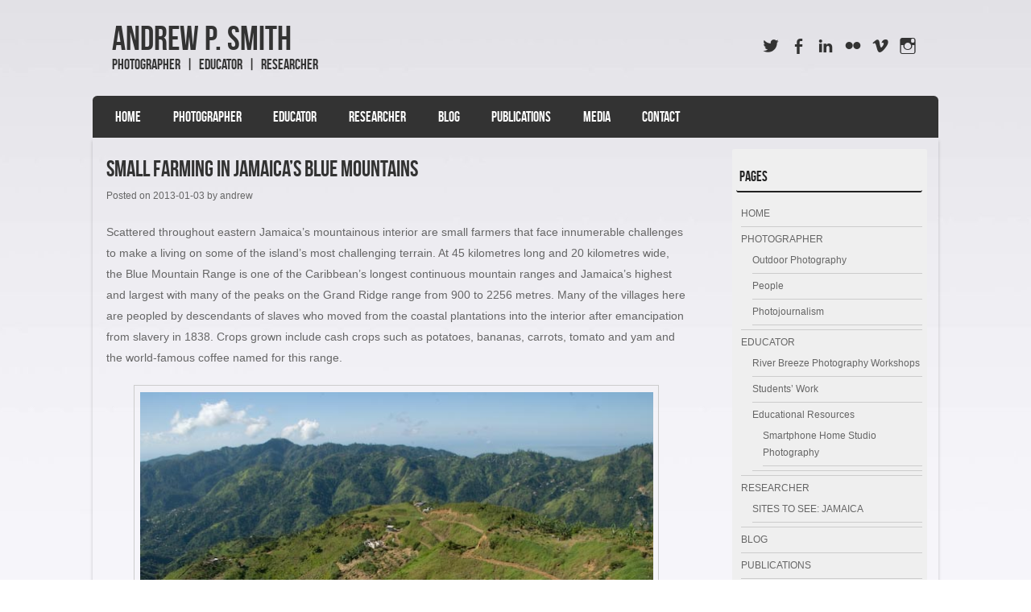

--- FILE ---
content_type: text/html; charset=UTF-8
request_url: https://www.apsmithimages.com/small-farming-in-jamaicas-blue-mountains/
body_size: 11233
content:
<!DOCTYPE html>
<!--[if IE 8]>
<html id="ie8" lang="en-GB">
<![endif]-->
<!--[if !(IE 8) ]><!-->
<html lang="en-GB">
<!--<![endif]-->
<head>
<meta charset="UTF-8" />
<meta name="viewport" content="width=device-width" />

<title>Small Farming in Jamaica&#8217;s Blue Mountains | </title>
<link rel="profile" href="http://gmpg.org/xfn/11" />
<link rel="pingback" href="https://www.apsmithimages.com/xmlrpc.php" />
<!--[if lt IE 9]>
<script src="https://www.apsmithimages.com/wp-content/themes/striker/js/html5.js" type="text/javascript"></script>
<![endif]-->

<title>Small Farming in Jamaica&#8217;s Blue Mountains &#8211; Andrew P. Smith</title>
    <script>
      var fm_site_url = 'https://www.apsmithimages.com/';
      var admin_url = 'https://www.apsmithimages.com/wp-admin/admin.php';
      var plugin_url = 'https://www.apsmithimages.com/wp-content/plugins/contact-form-maker';
      var upload_url = 'http://www.apsmithimages.com/wp-content/uploads';
      var nonce_fm = '2315317388';
      // Set shortcode popup dimensions.
      function fm_set_shortcode_popup_dimensions(tbWidth, tbHeight) {
        var tbWindow = jQuery('#TB_window'), H = jQuery(window).height(), W = jQuery(window).width(), w, h;
        w = (tbWidth && tbWidth < W - 90) ? tbWidth : W - 40;
        h = (tbHeight && tbHeight < H - 60) ? tbHeight : H - 40;
        if (tbWindow.size()) {
          tbWindow.width(w).height(h);
          jQuery('#TB_iframeContent').width(w).height(h - 27);
          tbWindow.css({'margin-left': '-' + parseInt((w / 2), 10) + 'px'});
          if (typeof document.body.style.maxWidth != 'undefined') {
            tbWindow.css({'top': (H - h) / 2, 'margin-top': '0'});
          }
        }
      }
    </script>
    <meta name='robots' content='max-image-preview:large' />
<link rel="alternate" type="application/rss+xml" title="Andrew P. Smith &raquo; Feed" href="https://www.apsmithimages.com/feed/" />
<link rel="alternate" type="application/rss+xml" title="Andrew P. Smith &raquo; Comments Feed" href="https://www.apsmithimages.com/comments/feed/" />
<link rel="alternate" type="application/rss+xml" title="Andrew P. Smith &raquo; Small Farming in Jamaica&#8217;s Blue Mountains Comments Feed" href="https://www.apsmithimages.com/small-farming-in-jamaicas-blue-mountains/feed/" />
<link rel="alternate" title="oEmbed (JSON)" type="application/json+oembed" href="https://www.apsmithimages.com/wp-json/oembed/1.0/embed?url=https%3A%2F%2Fwww.apsmithimages.com%2Fsmall-farming-in-jamaicas-blue-mountains%2F" />
<link rel="alternate" title="oEmbed (XML)" type="text/xml+oembed" href="https://www.apsmithimages.com/wp-json/oembed/1.0/embed?url=https%3A%2F%2Fwww.apsmithimages.com%2Fsmall-farming-in-jamaicas-blue-mountains%2F&#038;format=xml" />
<style id='wp-img-auto-sizes-contain-inline-css' type='text/css'>
img:is([sizes=auto i],[sizes^="auto," i]){contain-intrinsic-size:3000px 1500px}
/*# sourceURL=wp-img-auto-sizes-contain-inline-css */
</style>
<style id='wp-emoji-styles-inline-css' type='text/css'>

	img.wp-smiley, img.emoji {
		display: inline !important;
		border: none !important;
		box-shadow: none !important;
		height: 1em !important;
		width: 1em !important;
		margin: 0 0.07em !important;
		vertical-align: -0.1em !important;
		background: none !important;
		padding: 0 !important;
	}
/*# sourceURL=wp-emoji-styles-inline-css */
</style>
<style id='wp-block-library-inline-css' type='text/css'>
:root{--wp-block-synced-color:#7a00df;--wp-block-synced-color--rgb:122,0,223;--wp-bound-block-color:var(--wp-block-synced-color);--wp-editor-canvas-background:#ddd;--wp-admin-theme-color:#007cba;--wp-admin-theme-color--rgb:0,124,186;--wp-admin-theme-color-darker-10:#006ba1;--wp-admin-theme-color-darker-10--rgb:0,107,160.5;--wp-admin-theme-color-darker-20:#005a87;--wp-admin-theme-color-darker-20--rgb:0,90,135;--wp-admin-border-width-focus:2px}@media (min-resolution:192dpi){:root{--wp-admin-border-width-focus:1.5px}}.wp-element-button{cursor:pointer}:root .has-very-light-gray-background-color{background-color:#eee}:root .has-very-dark-gray-background-color{background-color:#313131}:root .has-very-light-gray-color{color:#eee}:root .has-very-dark-gray-color{color:#313131}:root .has-vivid-green-cyan-to-vivid-cyan-blue-gradient-background{background:linear-gradient(135deg,#00d084,#0693e3)}:root .has-purple-crush-gradient-background{background:linear-gradient(135deg,#34e2e4,#4721fb 50%,#ab1dfe)}:root .has-hazy-dawn-gradient-background{background:linear-gradient(135deg,#faaca8,#dad0ec)}:root .has-subdued-olive-gradient-background{background:linear-gradient(135deg,#fafae1,#67a671)}:root .has-atomic-cream-gradient-background{background:linear-gradient(135deg,#fdd79a,#004a59)}:root .has-nightshade-gradient-background{background:linear-gradient(135deg,#330968,#31cdcf)}:root .has-midnight-gradient-background{background:linear-gradient(135deg,#020381,#2874fc)}:root{--wp--preset--font-size--normal:16px;--wp--preset--font-size--huge:42px}.has-regular-font-size{font-size:1em}.has-larger-font-size{font-size:2.625em}.has-normal-font-size{font-size:var(--wp--preset--font-size--normal)}.has-huge-font-size{font-size:var(--wp--preset--font-size--huge)}.has-text-align-center{text-align:center}.has-text-align-left{text-align:left}.has-text-align-right{text-align:right}.has-fit-text{white-space:nowrap!important}#end-resizable-editor-section{display:none}.aligncenter{clear:both}.items-justified-left{justify-content:flex-start}.items-justified-center{justify-content:center}.items-justified-right{justify-content:flex-end}.items-justified-space-between{justify-content:space-between}.screen-reader-text{border:0;clip-path:inset(50%);height:1px;margin:-1px;overflow:hidden;padding:0;position:absolute;width:1px;word-wrap:normal!important}.screen-reader-text:focus{background-color:#ddd;clip-path:none;color:#444;display:block;font-size:1em;height:auto;left:5px;line-height:normal;padding:15px 23px 14px;text-decoration:none;top:5px;width:auto;z-index:100000}html :where(.has-border-color){border-style:solid}html :where([style*=border-top-color]){border-top-style:solid}html :where([style*=border-right-color]){border-right-style:solid}html :where([style*=border-bottom-color]){border-bottom-style:solid}html :where([style*=border-left-color]){border-left-style:solid}html :where([style*=border-width]){border-style:solid}html :where([style*=border-top-width]){border-top-style:solid}html :where([style*=border-right-width]){border-right-style:solid}html :where([style*=border-bottom-width]){border-bottom-style:solid}html :where([style*=border-left-width]){border-left-style:solid}html :where(img[class*=wp-image-]){height:auto;max-width:100%}:where(figure){margin:0 0 1em}html :where(.is-position-sticky){--wp-admin--admin-bar--position-offset:var(--wp-admin--admin-bar--height,0px)}@media screen and (max-width:600px){html :where(.is-position-sticky){--wp-admin--admin-bar--position-offset:0px}}

/*# sourceURL=wp-block-library-inline-css */
</style><style id='global-styles-inline-css' type='text/css'>
:root{--wp--preset--aspect-ratio--square: 1;--wp--preset--aspect-ratio--4-3: 4/3;--wp--preset--aspect-ratio--3-4: 3/4;--wp--preset--aspect-ratio--3-2: 3/2;--wp--preset--aspect-ratio--2-3: 2/3;--wp--preset--aspect-ratio--16-9: 16/9;--wp--preset--aspect-ratio--9-16: 9/16;--wp--preset--color--black: #000000;--wp--preset--color--cyan-bluish-gray: #abb8c3;--wp--preset--color--white: #ffffff;--wp--preset--color--pale-pink: #f78da7;--wp--preset--color--vivid-red: #cf2e2e;--wp--preset--color--luminous-vivid-orange: #ff6900;--wp--preset--color--luminous-vivid-amber: #fcb900;--wp--preset--color--light-green-cyan: #7bdcb5;--wp--preset--color--vivid-green-cyan: #00d084;--wp--preset--color--pale-cyan-blue: #8ed1fc;--wp--preset--color--vivid-cyan-blue: #0693e3;--wp--preset--color--vivid-purple: #9b51e0;--wp--preset--gradient--vivid-cyan-blue-to-vivid-purple: linear-gradient(135deg,rgb(6,147,227) 0%,rgb(155,81,224) 100%);--wp--preset--gradient--light-green-cyan-to-vivid-green-cyan: linear-gradient(135deg,rgb(122,220,180) 0%,rgb(0,208,130) 100%);--wp--preset--gradient--luminous-vivid-amber-to-luminous-vivid-orange: linear-gradient(135deg,rgb(252,185,0) 0%,rgb(255,105,0) 100%);--wp--preset--gradient--luminous-vivid-orange-to-vivid-red: linear-gradient(135deg,rgb(255,105,0) 0%,rgb(207,46,46) 100%);--wp--preset--gradient--very-light-gray-to-cyan-bluish-gray: linear-gradient(135deg,rgb(238,238,238) 0%,rgb(169,184,195) 100%);--wp--preset--gradient--cool-to-warm-spectrum: linear-gradient(135deg,rgb(74,234,220) 0%,rgb(151,120,209) 20%,rgb(207,42,186) 40%,rgb(238,44,130) 60%,rgb(251,105,98) 80%,rgb(254,248,76) 100%);--wp--preset--gradient--blush-light-purple: linear-gradient(135deg,rgb(255,206,236) 0%,rgb(152,150,240) 100%);--wp--preset--gradient--blush-bordeaux: linear-gradient(135deg,rgb(254,205,165) 0%,rgb(254,45,45) 50%,rgb(107,0,62) 100%);--wp--preset--gradient--luminous-dusk: linear-gradient(135deg,rgb(255,203,112) 0%,rgb(199,81,192) 50%,rgb(65,88,208) 100%);--wp--preset--gradient--pale-ocean: linear-gradient(135deg,rgb(255,245,203) 0%,rgb(182,227,212) 50%,rgb(51,167,181) 100%);--wp--preset--gradient--electric-grass: linear-gradient(135deg,rgb(202,248,128) 0%,rgb(113,206,126) 100%);--wp--preset--gradient--midnight: linear-gradient(135deg,rgb(2,3,129) 0%,rgb(40,116,252) 100%);--wp--preset--font-size--small: 13px;--wp--preset--font-size--medium: 20px;--wp--preset--font-size--large: 36px;--wp--preset--font-size--x-large: 42px;--wp--preset--spacing--20: 0.44rem;--wp--preset--spacing--30: 0.67rem;--wp--preset--spacing--40: 1rem;--wp--preset--spacing--50: 1.5rem;--wp--preset--spacing--60: 2.25rem;--wp--preset--spacing--70: 3.38rem;--wp--preset--spacing--80: 5.06rem;--wp--preset--shadow--natural: 6px 6px 9px rgba(0, 0, 0, 0.2);--wp--preset--shadow--deep: 12px 12px 50px rgba(0, 0, 0, 0.4);--wp--preset--shadow--sharp: 6px 6px 0px rgba(0, 0, 0, 0.2);--wp--preset--shadow--outlined: 6px 6px 0px -3px rgb(255, 255, 255), 6px 6px rgb(0, 0, 0);--wp--preset--shadow--crisp: 6px 6px 0px rgb(0, 0, 0);}:where(.is-layout-flex){gap: 0.5em;}:where(.is-layout-grid){gap: 0.5em;}body .is-layout-flex{display: flex;}.is-layout-flex{flex-wrap: wrap;align-items: center;}.is-layout-flex > :is(*, div){margin: 0;}body .is-layout-grid{display: grid;}.is-layout-grid > :is(*, div){margin: 0;}:where(.wp-block-columns.is-layout-flex){gap: 2em;}:where(.wp-block-columns.is-layout-grid){gap: 2em;}:where(.wp-block-post-template.is-layout-flex){gap: 1.25em;}:where(.wp-block-post-template.is-layout-grid){gap: 1.25em;}.has-black-color{color: var(--wp--preset--color--black) !important;}.has-cyan-bluish-gray-color{color: var(--wp--preset--color--cyan-bluish-gray) !important;}.has-white-color{color: var(--wp--preset--color--white) !important;}.has-pale-pink-color{color: var(--wp--preset--color--pale-pink) !important;}.has-vivid-red-color{color: var(--wp--preset--color--vivid-red) !important;}.has-luminous-vivid-orange-color{color: var(--wp--preset--color--luminous-vivid-orange) !important;}.has-luminous-vivid-amber-color{color: var(--wp--preset--color--luminous-vivid-amber) !important;}.has-light-green-cyan-color{color: var(--wp--preset--color--light-green-cyan) !important;}.has-vivid-green-cyan-color{color: var(--wp--preset--color--vivid-green-cyan) !important;}.has-pale-cyan-blue-color{color: var(--wp--preset--color--pale-cyan-blue) !important;}.has-vivid-cyan-blue-color{color: var(--wp--preset--color--vivid-cyan-blue) !important;}.has-vivid-purple-color{color: var(--wp--preset--color--vivid-purple) !important;}.has-black-background-color{background-color: var(--wp--preset--color--black) !important;}.has-cyan-bluish-gray-background-color{background-color: var(--wp--preset--color--cyan-bluish-gray) !important;}.has-white-background-color{background-color: var(--wp--preset--color--white) !important;}.has-pale-pink-background-color{background-color: var(--wp--preset--color--pale-pink) !important;}.has-vivid-red-background-color{background-color: var(--wp--preset--color--vivid-red) !important;}.has-luminous-vivid-orange-background-color{background-color: var(--wp--preset--color--luminous-vivid-orange) !important;}.has-luminous-vivid-amber-background-color{background-color: var(--wp--preset--color--luminous-vivid-amber) !important;}.has-light-green-cyan-background-color{background-color: var(--wp--preset--color--light-green-cyan) !important;}.has-vivid-green-cyan-background-color{background-color: var(--wp--preset--color--vivid-green-cyan) !important;}.has-pale-cyan-blue-background-color{background-color: var(--wp--preset--color--pale-cyan-blue) !important;}.has-vivid-cyan-blue-background-color{background-color: var(--wp--preset--color--vivid-cyan-blue) !important;}.has-vivid-purple-background-color{background-color: var(--wp--preset--color--vivid-purple) !important;}.has-black-border-color{border-color: var(--wp--preset--color--black) !important;}.has-cyan-bluish-gray-border-color{border-color: var(--wp--preset--color--cyan-bluish-gray) !important;}.has-white-border-color{border-color: var(--wp--preset--color--white) !important;}.has-pale-pink-border-color{border-color: var(--wp--preset--color--pale-pink) !important;}.has-vivid-red-border-color{border-color: var(--wp--preset--color--vivid-red) !important;}.has-luminous-vivid-orange-border-color{border-color: var(--wp--preset--color--luminous-vivid-orange) !important;}.has-luminous-vivid-amber-border-color{border-color: var(--wp--preset--color--luminous-vivid-amber) !important;}.has-light-green-cyan-border-color{border-color: var(--wp--preset--color--light-green-cyan) !important;}.has-vivid-green-cyan-border-color{border-color: var(--wp--preset--color--vivid-green-cyan) !important;}.has-pale-cyan-blue-border-color{border-color: var(--wp--preset--color--pale-cyan-blue) !important;}.has-vivid-cyan-blue-border-color{border-color: var(--wp--preset--color--vivid-cyan-blue) !important;}.has-vivid-purple-border-color{border-color: var(--wp--preset--color--vivid-purple) !important;}.has-vivid-cyan-blue-to-vivid-purple-gradient-background{background: var(--wp--preset--gradient--vivid-cyan-blue-to-vivid-purple) !important;}.has-light-green-cyan-to-vivid-green-cyan-gradient-background{background: var(--wp--preset--gradient--light-green-cyan-to-vivid-green-cyan) !important;}.has-luminous-vivid-amber-to-luminous-vivid-orange-gradient-background{background: var(--wp--preset--gradient--luminous-vivid-amber-to-luminous-vivid-orange) !important;}.has-luminous-vivid-orange-to-vivid-red-gradient-background{background: var(--wp--preset--gradient--luminous-vivid-orange-to-vivid-red) !important;}.has-very-light-gray-to-cyan-bluish-gray-gradient-background{background: var(--wp--preset--gradient--very-light-gray-to-cyan-bluish-gray) !important;}.has-cool-to-warm-spectrum-gradient-background{background: var(--wp--preset--gradient--cool-to-warm-spectrum) !important;}.has-blush-light-purple-gradient-background{background: var(--wp--preset--gradient--blush-light-purple) !important;}.has-blush-bordeaux-gradient-background{background: var(--wp--preset--gradient--blush-bordeaux) !important;}.has-luminous-dusk-gradient-background{background: var(--wp--preset--gradient--luminous-dusk) !important;}.has-pale-ocean-gradient-background{background: var(--wp--preset--gradient--pale-ocean) !important;}.has-electric-grass-gradient-background{background: var(--wp--preset--gradient--electric-grass) !important;}.has-midnight-gradient-background{background: var(--wp--preset--gradient--midnight) !important;}.has-small-font-size{font-size: var(--wp--preset--font-size--small) !important;}.has-medium-font-size{font-size: var(--wp--preset--font-size--medium) !important;}.has-large-font-size{font-size: var(--wp--preset--font-size--large) !important;}.has-x-large-font-size{font-size: var(--wp--preset--font-size--x-large) !important;}
/*# sourceURL=global-styles-inline-css */
</style>

<style id='classic-theme-styles-inline-css' type='text/css'>
/*! This file is auto-generated */
.wp-block-button__link{color:#fff;background-color:#32373c;border-radius:9999px;box-shadow:none;text-decoration:none;padding:calc(.667em + 2px) calc(1.333em + 2px);font-size:1.125em}.wp-block-file__button{background:#32373c;color:#fff;text-decoration:none}
/*# sourceURL=/wp-includes/css/classic-themes.min.css */
</style>
<link rel='stylesheet' id='contact-form-7-css' href='https://www.apsmithimages.com/wp-content/plugins/contact-form-7/includes/css/styles.css?ver=6.0.2' type='text/css' media='all' />
<link rel='stylesheet' id='ppv-public-css' href='https://www.apsmithimages.com/wp-content/plugins/document-emberdder/build/public.css?ver=2.0.1' type='text/css' media='all' />
<link rel='stylesheet' id='dashicons-css' href='https://www.apsmithimages.com/wp-includes/css/dashicons.min.css?ver=6.9' type='text/css' media='all' />
<link rel='stylesheet' id='style-css' href='https://www.apsmithimages.com/wp-content/themes/striker/style.css?ver=6.9' type='text/css' media='all' />
<link rel='stylesheet' id='flexslider-css' href='https://www.apsmithimages.com/wp-content/themes/striker/js/flexslider.css?ver=6.9' type='text/css' media='all' />
<link rel='stylesheet' id='mediaelementjs-styles-css' href='http://www.apsmithimages.com/wp-content/plugins/media-element-html5-video-and-audio-player/mediaelement/v4/mediaelementplayer.min.css?ver=6.9' type='text/css' media='all' />
<link rel='stylesheet' id='mediaelementjs-styles-legacy-css' href='http://www.apsmithimages.com/wp-content/plugins/media-element-html5-video-and-audio-player/mediaelement/v4/mediaelementplayer-legacy.min.css?ver=6.9' type='text/css' media='all' />
<!--n2css--><!--n2js--><script type="text/javascript" src="https://www.apsmithimages.com/wp-content/plugins/document-emberdder/build/public.js?ver=2.0.1" id="ppv-public-js"></script>
<script type="text/javascript" src="https://www.apsmithimages.com/wp-includes/js/jquery/jquery.min.js?ver=3.7.1" id="jquery-core-js"></script>
<script type="text/javascript" src="https://www.apsmithimages.com/wp-includes/js/jquery/jquery-migrate.min.js?ver=3.4.1" id="jquery-migrate-js"></script>
<script type="text/javascript" src="https://www.apsmithimages.com/wp-content/themes/striker/js/keyboard-image-navigation.js?ver=20120202" id="keyboard-image-navigation-js"></script>
<script type="text/javascript" src="https://www.apsmithimages.com/wp-content/themes/striker/js/jquery.flexslider-min.js?ver=6.9" id="flexslider-js"></script>
<script type="text/javascript" src="https://www.apsmithimages.com/wp-content/themes/striker/js/flexslider-init.js?ver=6.9" id="flexslider-init-js"></script>
<script type="text/javascript" src="http://www.apsmithimages.com/wp-content/plugins/media-element-html5-video-and-audio-player/mediaelement/v4/mediaelement-and-player.min.js?ver=4.2.8" id="mediaelementjs-scripts-js"></script>
<link rel="https://api.w.org/" href="https://www.apsmithimages.com/wp-json/" /><link rel="alternate" title="JSON" type="application/json" href="https://www.apsmithimages.com/wp-json/wp/v2/posts/738" /><link rel="EditURI" type="application/rsd+xml" title="RSD" href="https://www.apsmithimages.com/xmlrpc.php?rsd" />
<meta name="generator" content="WordPress 6.9" />
<link rel="canonical" href="https://www.apsmithimages.com/small-farming-in-jamaicas-blue-mountains/" />
<link rel='shortlink' href='https://www.apsmithimages.com/?p=738' />
	<style type="text/css">
			.site-title a,
		.site-description {
			color: #333 !important;
		}
		</style>
	<style type="text/css" id="custom-background-css">
body.custom-background { background-image: url("https://www.apsmithimages.com/wp-content/uploads/2020/06/BG1-scaled.jpg"); background-position: center bottom; background-size: auto; background-repeat: no-repeat; background-attachment: fixed; }
</style>
	<link rel='stylesheet' id='so-css-striker-css' href='https://www.apsmithimages.com/wp-content/uploads/so-css/so-css-striker.css?ver=1591527739' type='text/css' media='all' />
</head>

<body class="wp-singular post-template-default single single-post postid-738 single-format-standard custom-background wp-theme-striker">

<div id="wrap">

<div id="page" class="hfeed site">
		<header id="masthead" class="site-header" role="banner">
     
	<ul class="social-media">
					<li><a href="https://twitter.com/apsmithimages"  class="genericon genericon-twitter" target="_blank"></a></li>
				
					<li><a href="https://www.facebook.com/Andrew-P-Smith-227780273911586/" class="genericon genericon-facebook-alt" target="_blank"></a></li>
				
				
					<li><a href="https://www.linkedin.com/in/andrew-paul-smith-3653b1a/" class="genericon genericon-linkedin" target="_blank"></a></li>
				
				
					<li><a href="https://www.flickr.com/photos/apsmithimages/"  class="genericon genericon-flickr" target="_blank"></a></li>
				
				
					<li><a href="https://vimeo.com/apsmithimages" class="genericon genericon-vimeo" target="_blank"></a></li>
				
			
		
		
				
        
        			<li><a href="https://www.instagram.com/apsmithimages/" class="genericon genericon-instagram" target="_blank"></a></li>
		

	</ul><!-- #social-icons-->    
		<div class="site-introduction">
			<h1 class="site-title"><a href="https://www.apsmithimages.com/" title="Andrew P. Smith" rel="home">Andrew P. Smith</a></h1>
			<h2 class="site-description">Photographer | Educator | Researcher</h2>
		</div>

		
		<nav role="navigation" class="site-navigation main-navigation">
			<h1 class="assistive-text">Menu</h1>
			<div class="assistive-text skip-link"><a href="#content" title="Skip to content">Skip to content</a></div>

			<div class="menu"><ul>
<li ><a href="https://www.apsmithimages.com/">Home</a></li><li class="page_item page-item-2858 page_item_has_children"><a href="https://www.apsmithimages.com/photographer/">PHOTOGRAPHER</a>
<ul class='children'>
	<li class="page_item page-item-3350"><a href="https://www.apsmithimages.com/photographer/outdoor-photography/">Outdoor Photography</a></li>
	<li class="page_item page-item-3390"><a href="https://www.apsmithimages.com/photographer/people/">People</a></li>
	<li class="page_item page-item-332"><a href="https://www.apsmithimages.com/photographer/photojournalism/">Photojournalism</a></li>
</ul>
</li>
<li class="page_item page-item-2373 page_item_has_children"><a href="https://www.apsmithimages.com/educator/">EDUCATOR</a>
<ul class='children'>
	<li class="page_item page-item-171"><a href="https://www.apsmithimages.com/educator/rbworkshops/">River Breeze Photography Workshops</a></li>
	<li class="page_item page-item-3068"><a href="https://www.apsmithimages.com/educator/students-work/">Students&#8217; Work</a></li>
	<li class="page_item page-item-5825 page_item_has_children"><a href="https://www.apsmithimages.com/educator/educational-resources/">Educational Resources</a>
	<ul class='children'>
		<li class="page_item page-item-5912"><a href="https://www.apsmithimages.com/educator/educational-resources/smartphone-home-studio-photography/">Smartphone Home Studio Photography</a></li>
	</ul>
</li>
</ul>
</li>
<li class="page_item page-item-2866 page_item_has_children"><a href="https://www.apsmithimages.com/researcher/">RESEARCHER</a>
<ul class='children'>
	<li class="page_item page-item-5363"><a href="https://www.apsmithimages.com/researcher/sites-to-see-jamaica/">SITES TO SEE: JAMAICA</a></li>
</ul>
</li>
<li class="page_item page-item-12 current_page_parent"><a href="https://www.apsmithimages.com/blog/">BLOG</a></li>
<li class="page_item page-item-2331"><a href="https://www.apsmithimages.com/publications/">PUBLICATIONS</a></li>
<li class="page_item page-item-3105"><a href="https://www.apsmithimages.com/media/">MEDIA</a></li>
<li class="page_item page-item-2377"><a href="https://www.apsmithimages.com/contact/">CONTACT</a></li>
</ul></div>
		</nav><!-- .site-navigation .main-navigation -->
	</header><!-- #masthead .site-header -->

	<div id="main" class="site-main">
		<div id="primary" class="content-area">
			<div id="content" class="site-content" role="main">

			
				
<article id="post-738" class="post-738 post type-post status-publish format-standard hentry category-heritage category-sids-issues">
<div class="blog-image">
				    </div>
	<header class="entry-header">
		<h1 class="entry-title">Small Farming in Jamaica&#8217;s Blue Mountains</h1>

		<div class="entry-meta">
			Posted on <a href="https://www.apsmithimages.com/small-farming-in-jamaicas-blue-mountains/" title="00:42" rel="bookmark"><time class="entry-date" datetime="2013-01-03T00:42:12-05:00" pubdate>2013-01-03</time></a><span class="byline"> by <span class="author vcard"><a class="url fn n" href="https://www.apsmithimages.com/author/andrew/" title="View all posts by andrew" rel="author">andrew</a></span></span>		</div><!-- .entry-meta -->
	</header><!-- .entry-header -->

	<div class="entry-content">
		<p>Scattered throughout eastern Jamaica’s mountainous interior are small farmers that face innumerable challenges to make a living on some of the island’s most challenging terrain. At 45 kilometres long and 20 kilometres wide, the Blue Mountain Range is one of the Caribbean’s longest continuous mountain ranges and Jamaica’s highest and largest with many of the peaks on the Grand Ridge range from 900 to 2256 metres. Many of the villages here are peopled by descendants of slaves who moved from the coastal plantations into the interior after emancipation from slavery in 1838. Crops grown include cash crops such as potatoes, bananas, carrots, tomato and yam and the world-famous coffee named for this range.</p>
<div id="attachment_838" style="width: 650px" class="wp-caption aligncenter"><a href="http://www.apsmithimages.com/small-farming-in-jamaicas-blue-mountains/halls-delight/" rel="attachment wp-att-838"><img fetchpriority="high" decoding="async" aria-describedby="caption-attachment-838" class="size-full wp-image-838" alt="The community of Halls Delight in the road from Mavis Bank to Westphalia in the Blue Mountains of St. Andrew." src="http://www.apsmithimages.com/wp-content/uploads/2013/01/Halls-Delight.jpg" width="640" height="428" srcset="https://www.apsmithimages.com/wp-content/uploads/2013/01/Halls-Delight.jpg 640w, https://www.apsmithimages.com/wp-content/uploads/2013/01/Halls-Delight-150x100.jpg 150w, https://www.apsmithimages.com/wp-content/uploads/2013/01/Halls-Delight-300x200.jpg 300w, https://www.apsmithimages.com/wp-content/uploads/2013/01/Halls-Delight-128x85.jpg 128w" sizes="(max-width: 640px) 100vw, 640px" /></a><p id="caption-attachment-838" class="wp-caption-text">The community of Halls Delight in the road from Mavis Bank to Westphalia in the Blue Mountains of St. Andrew.</p></div>
<p>Originally introduced to Jamaica in 1725 from Martinique, commercial coffee cultivation spread to the Blue Mountains where the altitude of over one thousand metres and the cool climate resulted in coffee berries taking a longer time to mature than at lower altitudes. This resulted in the coffee’s unique flavour and led to the establishment of large coffee estates and factories, some of which still exist today. It is to these factories that small farmers sell their ripe coffee berries.</p>
<div id="attachment_858" style="width: 310px" class="wp-caption alignleft"><a href="http://www.apsmithimages.com/small-farming-in-jamaicas-blue-mountains/penny/" rel="attachment wp-att-858"><img decoding="async" aria-describedby="caption-attachment-858" class="size-medium wp-image-858 " alt="Olivia Penny picks coffee on her son-in-law's property in Portland in the Blue Mountains. " src="http://www.apsmithimages.com/wp-content/uploads/2013/01/Penny-300x178.jpg" width="300" height="178" srcset="https://www.apsmithimages.com/wp-content/uploads/2013/01/Penny-300x178.jpg 300w, https://www.apsmithimages.com/wp-content/uploads/2013/01/Penny-150x89.jpg 150w, https://www.apsmithimages.com/wp-content/uploads/2013/01/Penny-128x76.jpg 128w, https://www.apsmithimages.com/wp-content/uploads/2013/01/Penny.jpg 640w" sizes="(max-width: 300px) 100vw, 300px" /></a><p id="caption-attachment-858" class="wp-caption-text">Olivia Penny picks coffee berries on her son-in-law&#8217;s property in Portland in the Blue Mountains.</p></div>
<p>One might assume that cultivating the world’s most expensive coffee would lead to great wealth for those who grow the crop. While this might be true for the large estates, this is not so for the small coffee farmers who have to sell their berries to licensed processing factories which process and sell the beans locally and overseas. Although one pound of roasted Blue Mountain coffee beans is sold for US$50.00 this sale price is not transferred to the small farmers. As Bertram, a coffee farmer from Penlyne Castle in St. Thomas claims, “I could make more money running a taxi for six months than from coffee for a year.”</p>
<p>In addition to the economic obstacles faced by farming, the residents of the Blue Mountains face many other challenges related to their geography, which were highlighted in the past decade. From 2004 to 2008, hurricanes and tropical storms resulted in landslides, the destruction of buildings and the disruption of water supplies. Much of this is exacerbated by poor farming practices on the steep and fragile slopes which led to land degradation and erosion. This has resulted in many of the communities being necessarily self-sufficient, since they cannot always rely on the authorities to rebuild roads or repair the infrastructure.</p>
<div id="attachment_830" style="width: 310px" class="wp-caption alignright"><a href="http://www.apsmithimages.com/small-farming-in-jamaicas-blue-mountains/cascadeslide/" rel="attachment wp-att-830"><img decoding="async" aria-describedby="caption-attachment-830" class="size-medium wp-image-830 " alt="A cyclist and pedestrian make their way across one of the landslides at Cascade, Portland.  After five years of neglect, this road has began to be repaired in 2010 after it occurred in 2004. " src="http://www.apsmithimages.com/wp-content/uploads/2013/01/CascadeSlide-300x200.jpg" width="300" height="200" srcset="https://www.apsmithimages.com/wp-content/uploads/2013/01/CascadeSlide-300x200.jpg 300w, https://www.apsmithimages.com/wp-content/uploads/2013/01/CascadeSlide-150x100.jpg 150w, https://www.apsmithimages.com/wp-content/uploads/2013/01/CascadeSlide-128x85.jpg 128w, https://www.apsmithimages.com/wp-content/uploads/2013/01/CascadeSlide.jpg 640w" sizes="(max-width: 300px) 100vw, 300px" /></a><p id="caption-attachment-830" class="wp-caption-text">A cyclist and pedestrian make their way across one of the landslides at Cascade, Portland. After five years of neglect, this road has began to be repaired in 2010 after it occurred in 2004.</p></div>
<p style="text-align: left;">Yet there is potential for other sources of income for residents of these mountains. The unique biodiversity of the Blue Mountains resulted in it forming the main component of the 76,000 hectare Blue and John Crow Mountains National Park which was established in 1993. Thus, many residents believe that the Blue Mountains have great potential for heritage and adventure tourism, but requires sustained more marketing from Jamaica’s tourism industry. If this is done the residents believe that they will not be left to the economic and environmental vagaries to which they are now subjected.</p>
			</div><!-- .entry-content -->

	<footer class="entry-meta">
		This entry was posted in <a href="https://www.apsmithimages.com/category/heritage/" rel="category tag">Heritage</a>, <a href="https://www.apsmithimages.com/category/sids-issues/" rel="category tag">SIDS Issues</a>. Bookmark the <a href="https://www.apsmithimages.com/small-farming-in-jamaicas-blue-mountains/" title="Permalink to Small Farming in Jamaica&#8217;s Blue Mountains" rel="bookmark">permalink</a>.
			</footer><!-- .entry-meta -->
</article><!-- #post-738 -->

					<nav role="navigation" id="nav-below" class="site-navigation post-navigation">
		<h1 class="assistive-text">Post navigation</h1>

	
		<div class="nav-previous"><a href="https://www.apsmithimages.com/adaptation-fund-photography-contest-2012/" rel="prev"><span class="meta-nav">&larr;</span> Adaptation Fund Photography Contest 2012</a></div>		<div class="nav-next"><a href="https://www.apsmithimages.com/synergy-and-seeing/" rel="next">Synergy and Seeing <span class="meta-nav">&rarr;</span></a></div>
	
	</nav><!-- #nav-below -->
	
				

	<div id="comments" class="comments-area">

	
	
	
		<div id="respond" class="comment-respond">
		<h3 id="reply-title" class="comment-reply-title">Leave a Reply <small><a rel="nofollow" id="cancel-comment-reply-link" href="/small-farming-in-jamaicas-blue-mountains/#respond" style="display:none;">Cancel reply</a></small></h3><form action="https://www.apsmithimages.com/wp-comments-post.php" method="post" id="commentform" class="comment-form"><p class="comment-notes"><span id="email-notes">Your email address will not be published.</span> <span class="required-field-message">Required fields are marked <span class="required">*</span></span></p><p class="comment-form-comment"><label for="comment">Comment <span class="required">*</span></label> <textarea id="comment" name="comment" cols="45" rows="8" maxlength="65525" required="required"></textarea></p><p class="comment-form-author"><label for="author">Name <span class="required">*</span></label> <input id="author" name="author" type="text" value="" size="30" maxlength="245" autocomplete="name" required="required" /></p>
<p class="comment-form-email"><label for="email">Email <span class="required">*</span></label> <input id="email" name="email" type="text" value="" size="30" maxlength="100" aria-describedby="email-notes" autocomplete="email" required="required" /></p>
<p class="comment-form-url"><label for="url">Website</label> <input id="url" name="url" type="text" value="" size="30" maxlength="200" autocomplete="url" /></p>
<p class="form-submit"><input name="submit" type="submit" id="submit" class="submit" value="Post Comment" /> <input type='hidden' name='comment_post_ID' value='738' id='comment_post_ID' />
<input type='hidden' name='comment_parent' id='comment_parent' value='0' />
</p><p style="display: none;"><input type="hidden" id="akismet_comment_nonce" name="akismet_comment_nonce" value="bf0de9758a" /></p><p style="display: none !important;" class="akismet-fields-container" data-prefix="ak_"><label>&#916;<textarea name="ak_hp_textarea" cols="45" rows="8" maxlength="100"></textarea></label><input type="hidden" id="ak_js_1" name="ak_js" value="197"/><script>document.getElementById( "ak_js_1" ).setAttribute( "value", ( new Date() ).getTime() );</script></p></form>	</div><!-- #respond -->
	
</div><!-- #comments .comments-area -->

			
			</div><!-- #content .site-content -->
		</div><!-- #primary .content-area -->

		<div id="secondary" class="widget-area" role="complementary">
						<aside id="pages-2" class="widget widget_pages"><h1 class="widget-title">Pages</h1>
			<ul>
				<li class="page_item page-item-2"><a href="https://www.apsmithimages.com/">HOME</a></li>
<li class="page_item page-item-2858 page_item_has_children"><a href="https://www.apsmithimages.com/photographer/">PHOTOGRAPHER</a>
<ul class='children'>
	<li class="page_item page-item-3350"><a href="https://www.apsmithimages.com/photographer/outdoor-photography/">Outdoor Photography</a></li>
	<li class="page_item page-item-3390"><a href="https://www.apsmithimages.com/photographer/people/">People</a></li>
	<li class="page_item page-item-332"><a href="https://www.apsmithimages.com/photographer/photojournalism/">Photojournalism</a></li>
</ul>
</li>
<li class="page_item page-item-2373 page_item_has_children"><a href="https://www.apsmithimages.com/educator/">EDUCATOR</a>
<ul class='children'>
	<li class="page_item page-item-171"><a href="https://www.apsmithimages.com/educator/rbworkshops/">River Breeze Photography Workshops</a></li>
	<li class="page_item page-item-3068"><a href="https://www.apsmithimages.com/educator/students-work/">Students&#8217; Work</a></li>
	<li class="page_item page-item-5825 page_item_has_children"><a href="https://www.apsmithimages.com/educator/educational-resources/">Educational Resources</a>
	<ul class='children'>
		<li class="page_item page-item-5912"><a href="https://www.apsmithimages.com/educator/educational-resources/smartphone-home-studio-photography/">Smartphone Home Studio Photography</a></li>
	</ul>
</li>
</ul>
</li>
<li class="page_item page-item-2866 page_item_has_children"><a href="https://www.apsmithimages.com/researcher/">RESEARCHER</a>
<ul class='children'>
	<li class="page_item page-item-5363"><a href="https://www.apsmithimages.com/researcher/sites-to-see-jamaica/">SITES TO SEE: JAMAICA</a></li>
</ul>
</li>
<li class="page_item page-item-12 current_page_parent"><a href="https://www.apsmithimages.com/blog/">BLOG</a></li>
<li class="page_item page-item-2331"><a href="https://www.apsmithimages.com/publications/">PUBLICATIONS</a></li>
<li class="page_item page-item-3105"><a href="https://www.apsmithimages.com/media/">MEDIA</a></li>
<li class="page_item page-item-2377"><a href="https://www.apsmithimages.com/contact/">CONTACT</a></li>
			</ul>

			</aside>		</div><!-- #secondary .widget-area -->

		
	</div><!-- #main .site-main -->

	<footer id="colophon" class="site-footer" role="contentinfo">
        <div class="site-info">
            <a href="http://www.templateexpress.com/striker-theme/">
            Striker WordPress Starter Theme</a>
            Powered By WordPress 		</div><!-- .site-info -->
	</footer><!-- #colophon .site-footer -->
     <a href="#top" id="smoothup"></a>
</div><!-- #page .hfeed .site -->
</div><!-- end of wrapper -->
<script type="speculationrules">
{"prefetch":[{"source":"document","where":{"and":[{"href_matches":"/*"},{"not":{"href_matches":["/wp-*.php","/wp-admin/*","/wp-content/uploads/*","/wp-content/*","/wp-content/plugins/*","/wp-content/themes/striker/*","/*\\?(.+)"]}},{"not":{"selector_matches":"a[rel~=\"nofollow\"]"}},{"not":{"selector_matches":".no-prefetch, .no-prefetch a"}}]},"eagerness":"conservative"}]}
</script>
<script type="text/javascript" src="https://www.apsmithimages.com/wp-includes/js/dist/hooks.min.js?ver=dd5603f07f9220ed27f1" id="wp-hooks-js"></script>
<script type="text/javascript" src="https://www.apsmithimages.com/wp-includes/js/dist/i18n.min.js?ver=c26c3dc7bed366793375" id="wp-i18n-js"></script>
<script type="text/javascript" id="wp-i18n-js-after">
/* <![CDATA[ */
wp.i18n.setLocaleData( { 'text direction\u0004ltr': [ 'ltr' ] } );
//# sourceURL=wp-i18n-js-after
/* ]]> */
</script>
<script type="text/javascript" src="https://www.apsmithimages.com/wp-content/plugins/contact-form-7/includes/swv/js/index.js?ver=6.0.2" id="swv-js"></script>
<script type="text/javascript" id="contact-form-7-js-translations">
/* <![CDATA[ */
( function( domain, translations ) {
	var localeData = translations.locale_data[ domain ] || translations.locale_data.messages;
	localeData[""].domain = domain;
	wp.i18n.setLocaleData( localeData, domain );
} )( "contact-form-7", {"translation-revision-date":"2024-05-21 11:58:24+0000","generator":"GlotPress\/4.0.1","domain":"messages","locale_data":{"messages":{"":{"domain":"messages","plural-forms":"nplurals=2; plural=n != 1;","lang":"en_GB"},"Error:":["Error:"]}},"comment":{"reference":"includes\/js\/index.js"}} );
//# sourceURL=contact-form-7-js-translations
/* ]]> */
</script>
<script type="text/javascript" id="contact-form-7-js-before">
/* <![CDATA[ */
var wpcf7 = {
    "api": {
        "root": "https:\/\/www.apsmithimages.com\/wp-json\/",
        "namespace": "contact-form-7\/v1"
    },
    "cached": 1
};
//# sourceURL=contact-form-7-js-before
/* ]]> */
</script>
<script type="text/javascript" src="https://www.apsmithimages.com/wp-content/plugins/contact-form-7/includes/js/index.js?ver=6.0.2" id="contact-form-7-js"></script>
<script type="text/javascript" src="https://www.apsmithimages.com/wp-content/themes/striker/js/small-menu.js?ver=20120206" id="small-menu-js"></script>
<script type="text/javascript" src="https://www.apsmithimages.com/wp-includes/js/comment-reply.min.js?ver=6.9" id="comment-reply-js" async="async" data-wp-strategy="async" fetchpriority="low"></script>
<script type="text/javascript" src="https://www.apsmithimages.com/wp-content/themes/striker/js/smoothscroll.js?ver=6.9" id="smoothup-js"></script>
<script defer type="text/javascript" src="https://www.apsmithimages.com/wp-content/plugins/akismet/_inc/akismet-frontend.js?ver=1763006401" id="akismet-frontend-js"></script>
<script id="wp-emoji-settings" type="application/json">
{"baseUrl":"https://s.w.org/images/core/emoji/17.0.2/72x72/","ext":".png","svgUrl":"https://s.w.org/images/core/emoji/17.0.2/svg/","svgExt":".svg","source":{"concatemoji":"https://www.apsmithimages.com/wp-includes/js/wp-emoji-release.min.js?ver=6.9"}}
</script>
<script type="module">
/* <![CDATA[ */
/*! This file is auto-generated */
const a=JSON.parse(document.getElementById("wp-emoji-settings").textContent),o=(window._wpemojiSettings=a,"wpEmojiSettingsSupports"),s=["flag","emoji"];function i(e){try{var t={supportTests:e,timestamp:(new Date).valueOf()};sessionStorage.setItem(o,JSON.stringify(t))}catch(e){}}function c(e,t,n){e.clearRect(0,0,e.canvas.width,e.canvas.height),e.fillText(t,0,0);t=new Uint32Array(e.getImageData(0,0,e.canvas.width,e.canvas.height).data);e.clearRect(0,0,e.canvas.width,e.canvas.height),e.fillText(n,0,0);const a=new Uint32Array(e.getImageData(0,0,e.canvas.width,e.canvas.height).data);return t.every((e,t)=>e===a[t])}function p(e,t){e.clearRect(0,0,e.canvas.width,e.canvas.height),e.fillText(t,0,0);var n=e.getImageData(16,16,1,1);for(let e=0;e<n.data.length;e++)if(0!==n.data[e])return!1;return!0}function u(e,t,n,a){switch(t){case"flag":return n(e,"\ud83c\udff3\ufe0f\u200d\u26a7\ufe0f","\ud83c\udff3\ufe0f\u200b\u26a7\ufe0f")?!1:!n(e,"\ud83c\udde8\ud83c\uddf6","\ud83c\udde8\u200b\ud83c\uddf6")&&!n(e,"\ud83c\udff4\udb40\udc67\udb40\udc62\udb40\udc65\udb40\udc6e\udb40\udc67\udb40\udc7f","\ud83c\udff4\u200b\udb40\udc67\u200b\udb40\udc62\u200b\udb40\udc65\u200b\udb40\udc6e\u200b\udb40\udc67\u200b\udb40\udc7f");case"emoji":return!a(e,"\ud83e\u1fac8")}return!1}function f(e,t,n,a){let r;const o=(r="undefined"!=typeof WorkerGlobalScope&&self instanceof WorkerGlobalScope?new OffscreenCanvas(300,150):document.createElement("canvas")).getContext("2d",{willReadFrequently:!0}),s=(o.textBaseline="top",o.font="600 32px Arial",{});return e.forEach(e=>{s[e]=t(o,e,n,a)}),s}function r(e){var t=document.createElement("script");t.src=e,t.defer=!0,document.head.appendChild(t)}a.supports={everything:!0,everythingExceptFlag:!0},new Promise(t=>{let n=function(){try{var e=JSON.parse(sessionStorage.getItem(o));if("object"==typeof e&&"number"==typeof e.timestamp&&(new Date).valueOf()<e.timestamp+604800&&"object"==typeof e.supportTests)return e.supportTests}catch(e){}return null}();if(!n){if("undefined"!=typeof Worker&&"undefined"!=typeof OffscreenCanvas&&"undefined"!=typeof URL&&URL.createObjectURL&&"undefined"!=typeof Blob)try{var e="postMessage("+f.toString()+"("+[JSON.stringify(s),u.toString(),c.toString(),p.toString()].join(",")+"));",a=new Blob([e],{type:"text/javascript"});const r=new Worker(URL.createObjectURL(a),{name:"wpTestEmojiSupports"});return void(r.onmessage=e=>{i(n=e.data),r.terminate(),t(n)})}catch(e){}i(n=f(s,u,c,p))}t(n)}).then(e=>{for(const n in e)a.supports[n]=e[n],a.supports.everything=a.supports.everything&&a.supports[n],"flag"!==n&&(a.supports.everythingExceptFlag=a.supports.everythingExceptFlag&&a.supports[n]);var t;a.supports.everythingExceptFlag=a.supports.everythingExceptFlag&&!a.supports.flag,a.supports.everything||((t=a.source||{}).concatemoji?r(t.concatemoji):t.wpemoji&&t.twemoji&&(r(t.twemoji),r(t.wpemoji)))});
//# sourceURL=https://www.apsmithimages.com/wp-includes/js/wp-emoji-loader.min.js
/* ]]> */
</script>

</body>
</html>

--- FILE ---
content_type: text/css
request_url: https://www.apsmithimages.com/wp-content/uploads/so-css/so-css-striker.css?ver=1591527739
body_size: -183
content:
#main.site-main {
  background-color: #ffffff00;
}